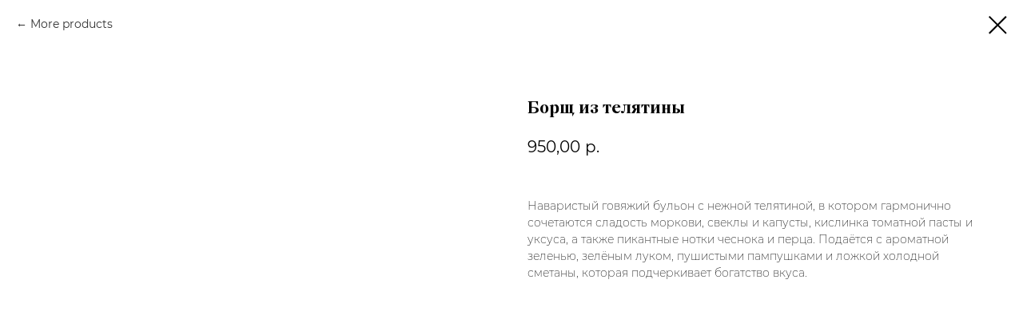

--- FILE ---
content_type: application/javascript
request_url: https://static.tildacdn.com/ws/project4299525/tilda-blocks-page21363265.min.js?t=1767179928
body_size: 6533
content:
window.isMobile=!1;if(/Android|webOS|iPhone|iPad|iPod|BlackBerry|IEMobile|Opera Mini/i.test(navigator.userAgent)){window.isMobile=!0}
window.browserLang=(window.navigator.userLanguage||window.navigator.language).toUpperCase().slice(0,2);window.tildaBrowserLang=window.browserLang;function t_throttle(fn,threshhold,scope){var last;var deferTimer;threshhold||(threshhold=250);return function(){var context=scope||this;var now=+new Date();var args=arguments;if(last&&now<last+threshhold){clearTimeout(deferTimer);deferTimer=setTimeout(function(){last=now;fn.apply(context,args)},threshhold)}else{last=now;fn.apply(context,args)}}}
var t778_POPUP_SHOWED_EVENT_NAME='catalog:popupShowed';var t778_POPUP_CLOSED_EVENT_NAME='catalog:popupClosed';function t778__init(recid){t_onFuncLoad('t_prod__init',function(){t_prod__init(recid)});t778_initPopup(recid);t778__hoverZoom_init(recid);t778__updateLazyLoad(recid);t778_initQuantityInputs(recid);var rec=document.getElementById('rec'+recid);if(!rec)return;var quantityBtns=rec.querySelectorAll('.t778__col .t-store__prod__quantity, .t778__product-full .t-store__prod__quantity');if(quantityBtns.length){t_onFuncLoad('t_store_addProductQuantityEvents',function(){t778_initProductQuantity(recid)})}
var event=document.createEvent('HTMLEvents');event.initEvent('twishlist_addbtn',!0,!1);document.body.dispatchEvent(event)}
function t778_initProductQuantity(recid){var rec=document.getElementById('rec'+recid);if(!rec)return;var productList=rec.querySelectorAll('.t778__col, .t778__product-full');Array.prototype.forEach.call(productList,function(product){t_store_addProductQuantityEvents(product)})}
function t778__showMore(recid){var rec=document.querySelector('#rec'+recid+' .t778');if(!rec)return;var cardsShowLimit=parseInt(rec.getAttribute('data-show-count'),10);if(isNaN(cardsShowLimit)||cardsShowLimit<=0)return;var showMoreButton=rec.querySelector('.t778__showmore');if(!showMoreButton)return;const showMoreTextContainer=showMoreButton.querySelector('.js-btn-txt');if(showMoreTextContainer){showMoreTextContainer.textContent=t778__dict()}
showMoreButton.style.removeProperty('display');var allProductCards=rec.querySelectorAll('.t778__col');Array.prototype.forEach.call(allProductCards,function(productCard){productCard.style.display='none'});var cardsNumber=allProductCards.length;t778__showSeparator(rec,cardsShowLimit);for(var i=0;i<cardsShowLimit;i++){if(allProductCards[i]){allProductCards[i].style.display='inline-block'}}
showMoreButton.addEventListener('click',function(){var currentColumns=rec.querySelectorAll('.t778__col');var currentColumnsShowed=0;Array.prototype.forEach.call(currentColumns,function(column){if(column.style.display==='inline-block'){++currentColumnsShowed}});for(var i=0;i<cardsShowLimit+currentColumnsShowed;i++){if(allProductCards[i]){allProductCards[i].style.display='inline-block'}}
var event=document.createEvent('HTMLEvents');event.initEvent('displayChanged',!0,!1);rec.dispatchEvent(event);if(cardsShowLimit+currentColumnsShowed>=cardsNumber){showMoreButton.style.display='none'}
t778__showSeparator(rec,cardsShowLimit+currentColumnsShowed);if(window.lazy==='y'||document.getElementById('allrecords').getAttribute('data-tilda-lazy')==='yes'){t_onFuncLoad('t_lazyload_update',function(){t_lazyload_update()})}})}
function t778__showSeparator(rec,cardsShowLimit){if(window.jQuery&&rec instanceof jQuery){rec=rec.get(0)}
var allSeparators=rec.querySelectorAll('.t778__separator_number');Array.prototype.forEach.call(allSeparators,function(separator){separator.classList.add('t778__separator_hide');if(separator.getAttribute('data-product-separator-number')<=cardsShowLimit){separator.classList.remove('t778__separator_hide')}})}
function t778__dict(){var dictionary={EN:'Load more',RU:'Загрузить еще',FR:'Charger plus',DE:'Mehr laden',ES:'Carga más',PT:'Carregue mais',UK:'Завантажити ще',JA:'もっと読み込む',ZH:'裝載更多',};var language=window.browserLang;return dictionary[language]?dictionary[language]:dictionary.EN}
function t778__hoverZoom_init(recid){if(window.isMobile)return;var rec=document.getElementById('rec'+recid);if(!rec)return;try{if(!rec.querySelector('[data-hover-zoom]')){return}
var hoverScript='https://static.tildacdn.com/js/tilda-hover-zoom-1.0.min.js';if(document.querySelector("script[src^='"+hoverScript+"']")){t_onFuncLoad('t_hoverZoom_init',function(){t_hoverZoom_init(recid)})}else{var script=document.createElement('script');script.type='text/javascript';script.src=hoverScript;script.onload=function(){setTimeout(function(){t_hoverZoom_init(recid)},500)};script.onerror=function(error){console.log('Upload script error: ',error)};document.head.appendChild(script)}}catch(error){console.log('Zoom image init error: '+error.message)}}
function t778__updateLazyLoad(recid){var scrollContainer=document.querySelector('#rec'+recid+' .t778__container_mobile-flex');var tRecords=document.querySelector('.t-records');if(!tRecords)return;var currentMode=tRecords.getAttribute('data-tilda-mode');var colFixed=document.querySelector('#rec'+recid+' .t778__col_fixed');var allRecords=document.getElementById('allrecords');var scrollFunc=t_throttle(function(){if(window.lazy==='y'||(allRecords&&allRecords.getAttribute('data-tilda-lazy')==='yes')){t_onFuncLoad('t_lazyload_update',function(){t_lazyload_update()})}});if(currentMode!=='edit'&&currentMode!=='preview'){if(scrollContainer)scrollContainer.addEventListener('scroll',scrollFunc);if(colFixed){var popup=document.querySelector('#rec'+recid+' .t-popup');if(popup)popup.addEventListener('scroll',scrollFunc)}}}
function t778_initPopup(recid){var rec=document.getElementById('rec'+recid);if(!rec)return;var allPopupLinks=rec.querySelectorAll('[href^="#prodpopup"]');if(!allPopupLinks.length)return;var popup=rec.querySelector('.t-popup');popup.addEventListener('mousedown',function(event){var windowWidth=window.innerWidth;var maxScrollBarWidth=17;var windowWithoutScrollBar=windowWidth-maxScrollBarWidth;if(event.clientX>windowWithoutScrollBar){return}
if(event.target===this){t778_closePopup(document.body,popup)}});Array.prototype.forEach.call(allPopupLinks,function(popupLink){var product=popupLink.closest('.js-product');var productLid=product.getAttribute('data-product-lid');var productLinks=document.querySelectorAll('.r a[href$="#!/tproduct/'+recid+'-'+productLid+'"]');Array.prototype.forEach.call(productLinks,function(productLink){productLink.addEventListener('click',function(){if(rec.querySelector('[data-product-lid="'+productLid+'"]')){var linkToPopup=product.querySelector('[href^="#prodpopup"]');if(linkToPopup){var event=document.createEvent('HTMLEvents');event.initEvent('click',!0,!1);linkToPopup.dispatchEvent(event)}}})});popupLink.addEventListener('click',clickOnceHandler,{once:!0});function clickOnceHandler(event){event.preventDefault();t_onFuncLoad('t_sldsInit',function(){t_sldsInit(recid+' #t778__product-'+productLid)});popupLink.removeEventListener('click',clickOnceHandler,!1)}
popupLink.addEventListener('click',function(event){event.preventDefault();if(event.target.classList.contains('t1002__addBtn')||event.target.parentNode.classList.contains('t1002__addBtn')){return}
t778_showPopup(recid);Array.prototype.forEach.call(popup.querySelectorAll('.js-product'),function(product){product.style.display='none'});var productFull=popup.querySelector('.js-product[data-product-lid="'+productLid+'"]');if(productFull){productFull.style.display='block'}
var analitics=popup.getAttribute('data-track-popup');if(analitics&&productFull&&window.Tilda){var productName=productFull.querySelector('.js-product-name');if(productName){var virtualTitle=productName.textContent;if(!virtualTitle){virtualTitle='prod'+productLid}
Tilda.sendEventToStatistics(analitics,virtualTitle)}}
var currentUrl=window.location.href;if(currentUrl.indexOf('#!/tproduct/')===-1&&currentUrl.indexOf('%23!/tproduct/')===-1){if(history.replaceState){window.history.replaceState('','',window.location.href+'#!/tproduct/'+recid+'-'+productLid)}}
t778_updateSlider(recid+' #t778__product-'+productLid);setTimeout(function(){if(window.lazy==='y'||document.getElementById('allrecords').getAttribute('data-tilda-lazy')==='yes'){t_onFuncLoad('t_lazyload_update',function(){t_lazyload_update()})}},500)})});if(!document.getElementById('record'+recid)){t778_checkUrl(recid)}
if(popup&&popup.hasAttribute('data-fixed-button')){t778_fixedPopupButton(recid)}}
function t778_checkUrl(recid){var currentUrl=window.location.href;var tprodIndex=(currentUrl.indexOf('#!/tproduct/')+1||currentUrl.indexOf('%23!/tproduct/')+1||currentUrl.indexOf('#%21%2Ftproduct%2F')+1||currentUrl.indexOf('#!%2Ftproduct%2F')+1||currentUrl.indexOf('%23%21%2Ftproduct%2F')+1)-1;if(tprodIndex!==-1){var currentUrl=currentUrl.substring(tprodIndex,currentUrl.length);var curProdLid=currentUrl.substring(currentUrl.indexOf('-')+1,currentUrl.length);if(curProdLid){var curProdLidMatch=curProdLid.match(/([0-9]+)/g);if(curProdLidMatch){curProdLid=curProdLidMatch[0]}}
if(currentUrl.indexOf(recid)===-1)return;var rec=document.getElementById('rec'+recid);if(!rec)return;if(currentUrl.indexOf(recid)!==0&&rec.querySelector('[data-product-lid="'+curProdLid+'"]')){var currentLink=rec.querySelector('[data-product-lid="'+curProdLid+'"] [href^="#prodpopup"]');var event=document.createEvent('HTMLEvents');event.initEvent('click',!0,!1);if(currentLink){currentLink.dispatchEvent(event)}}}}
function t778_updateSlider(recid){var rec=document.querySelector('#rec'+recid);if(!rec)return;t_onFuncLoad('t_slds_SliderWidth',function(){t_slds_SliderWidth(recid)});var sliderWrapper=rec.querySelector('.t-slds__items-wrapper');var slider=rec.querySelector('.t-slds__container');var paddingLeft=parseInt(slider.style.paddingLeft,10)||0;var paddingRight=parseInt(slider.style.paddingRight,10)||0;var sliderWidth=slider.clientWidth-(paddingLeft+paddingRight);var position=parseInt(sliderWrapper.getAttribute('data-slider-pos'),10);sliderWrapper.style.transform='translate3d(-'+sliderWidth*position+'px, 0, 0)';t_onFuncLoad('t_slds_UpdateSliderHeight',function(){t_slds_UpdateSliderHeight(recid)});t_onFuncLoad('t_slds_UpdateSliderArrowsHeight',function(){t_slds_UpdateSliderArrowsHeight(recid)})}
function t778_showPopup(recid){var rec=document.getElementById('rec'+recid);if(!rec)return;var popup=rec.querySelector('.t-popup');popup.style.display='block';setTimeout(function(){popup.querySelector('.t-popup__container').classList.add('t-popup__container-animated');popup.classList.add('t-popup_show');t_triggerEvent(popup,t778_POPUP_SHOWED_EVENT_NAME)},50);setTimeout(function(){if(window.lazy==='y'||document.getElementById('allrecords').getAttribute('data-tilda-lazy')==='yes'){t_onFuncLoad('t_lazyload_update',function(){t_lazyload_update()})}},300);if(typeof t_triggerEvent==='function')t_triggerEvent(document.body,'popupShowed');document.body.classList.add('t-body_popupshowed');var event=document.createEvent('HTMLEvents');event.initEvent('twishlist_addbtn',!0,!1);document.body.dispatchEvent(event);var closeButtons=document.querySelectorAll('.t-popup__close, .t778__close-text');Array.prototype.forEach.call(closeButtons,function(closeButton){closeButton.addEventListener('click',function(){t778_closePopup(document.body,popup)})});document.addEventListener('keydown',function(event){var isGalleryShowedOldLib=document.body.classList.contains('t-zoomer__show');if(isGalleryShowedOldLib)return;var isGalleryShowedNewLib=document.body.classList.contains('t-zoomer__active');if(isGalleryShowedNewLib)return;var isPopupShowed=document.body.classList.contains('t-body_popupshowed');if(!isPopupShowed)return;if(popup&&popup.classList.contains('t-popup_show')){if(event.key==='Escape'){t778_closePopup(document.body,popup)}}})}
function t778_closePopup(body,popup){if(typeof t_triggerEvent==='function')t_triggerEvent(document.body,'popupHidden');body.classList.remove('t-body_popupshowed');popup.classList.remove('t-popup_show');var event=document.createEvent('HTMLEvents');event.initEvent('twishlist_addbtn',!0,!1);body.dispatchEvent(event);var currentUrl=window.location.href;var indexToRemove=currentUrl.indexOf('#!/tproduct/');if(/iPhone|iPad|iPod/i.test(navigator.userAgent)&&indexToRemove!==-1){indexToRemove=currentUrl.indexOf('%23!/tproduct/')}
currentUrl=currentUrl.substring(0,indexToRemove);setTimeout(function(){popup.scrollTop=0;popup.style.display='none';if(history.replaceState){window.history.replaceState('','',currentUrl)}},300);t_triggerEvent(popup,t778_POPUP_CLOSED_EVENT_NAME)}
function t778_fixedPopupButton(recId){var rec=document.getElementById('rec'+recId);if(!rec)return;var MOBILE_MAX_WIDTH=560;var popup=rec.querySelector('.t-popup');var popupContainer=popup.querySelector('.t-popup__container');var btnWrappers=rec.querySelectorAll('.t778__btn-wrapper');Array.prototype.forEach.call(btnWrappers,function(el){el.classList.add('t778__btn-wrapper-fixed')});function addStyle(){popupContainer.style.paddingBottom='90px';popupContainer.style.cssText+=';transform:none !important;'}
function resetStyle(){popupContainer.style.paddingBottom='';popupContainer.style.transform=''}
function handleResize(){if(window.innerWidth>MOBILE_MAX_WIDTH){resetStyle();return}
addStyle()}
if(window.isMobile){window.addEventListener('orientationchange',handleResize)}
popup.addEventListener(t778_POPUP_SHOWED_EVENT_NAME,function(){setTimeout(function(){handleResize()})});popup.addEventListener(t778_POPUP_CLOSED_EVENT_NAME,function(){resetStyle()});window.addEventListener('resize',handleResize)}
function t778_initQuantityInputs(recId){var rec=document.getElementById('rec'+recId);if(!rec)return;var quantityInputs=rec.querySelectorAll('.t-store__prod__quantity-input');Array.prototype.forEach.call(quantityInputs,function(input){var maxValue=parseInt(input.getAttribute('max'),10);var minValue=parseInt(input.getAttribute('min'),10);input.addEventListener('input',function(e){var value=parseInt(e.target.value,10);if(value>maxValue){input.value=99999;return}
if(value<minValue){input.value=1}})})}
function t228__init(recid){var rec=document.getElementById('rec'+recid);if(!rec)return;var menuBlock=rec.querySelector('.t228');var mobileMenu=rec.querySelector('.t228__mobile');var menuSubLinkItems=rec.querySelectorAll('.t-menusub__link-item');var rightBtn=rec.querySelector('.t228__right_buttons_but .t-btn');var mobileMenuPosition=mobileMenu?mobileMenu.style.position||window.getComputedStyle(mobileMenu).position:'';var mobileMenuDisplay=mobileMenu?mobileMenu.style.display||window.getComputedStyle(mobileMenu).display:'';var isFixedMobileMenu=mobileMenuPosition==='fixed'&&mobileMenuDisplay==='block';var overflowEvent=document.createEvent('Event');var noOverflowEvent=document.createEvent('Event');overflowEvent.initEvent('t228_overflow',!0,!0);noOverflowEvent.initEvent('t228_nooverflow',!0,!0);if(menuBlock){menuBlock.addEventListener('t228_overflow',function(){t228_checkOverflow(recid)});menuBlock.addEventListener('t228_nooverflow',function(){t228_checkNoOverflow(recid)})}
rec.addEventListener('click',function(e){var targetLink=e.target.closest('.t-menusub__target-link');if(targetLink&&window.isMobile&&window.innerWidth<=980){if(targetLink.classList.contains('t-menusub__target-link_active')){if(menuBlock)menuBlock.dispatchEvent(overflowEvent)}else{if(menuBlock)menuBlock.dispatchEvent(noOverflowEvent)}}
var currentLink=e.target.closest('.t-menu__link-item:not(.tooltipstered):not(.t-menusub__target-link):not(.t794__tm-link):not(.t966__tm-link):not(.t978__tm-link):not(.t978__menu-link)');if(currentLink&&mobileMenu&&isFixedMobileMenu)mobileMenu.click()});Array.prototype.forEach.call(menuSubLinkItems,function(linkItem){linkItem.addEventListener('click',function(){if(mobileMenu&&isFixedMobileMenu)mobileMenu.click()})});if(rightBtn){rightBtn.addEventListener('click',function(){if(mobileMenu&&isFixedMobileMenu)mobileMenu.click()})}
if(menuBlock){menuBlock.addEventListener('showME601a',function(){var menuLinks=rec.querySelectorAll('.t966__menu-link');Array.prototype.forEach.call(menuLinks,function(menuLink){menuLink.addEventListener('click',function(){if(mobileMenu&&isFixedMobileMenu)mobileMenu.click()})})})}
t_onFuncLoad('t_throttle',function(){var onResizeThrottled=t_throttle(function(){t228_setWidth(recid)},50);window.addEventListener('resize',onResizeThrottled)})}
function t228_checkOverflow(recid){var rec=document.getElementById('rec'+recid);var menu=rec?rec.querySelector('.t228'):null;if(!menu)return;var mobileContainer=document.querySelector('.t228__mobile_container');var mobileContainerHeight=t228_getFullHeight(mobileContainer);var windowHeight=document.documentElement.clientHeight;var menuPosition=menu.style.position||window.getComputedStyle(menu).position;if(menuPosition==='fixed'){menu.classList.add('t228__overflow');menu.style.setProperty('height',windowHeight-mobileContainerHeight+'px','important')}}
function t228_checkNoOverflow(recid){var rec=document.getElementById('rec'+recid);if(!rec)return!1;var menu=rec.querySelector('.t228');var menuPosition=menu?menu.style.position||window.getComputedStyle(menu).position:'';if(menuPosition==='fixed'){if(menu)menu.classList.remove('t228__overflow');if(menu)menu.style.height='auto'}}
function t228_setWidth(recid){var rec=document.getElementById('rec'+recid);if(!rec)return;var menuCenterSideList=rec.querySelectorAll('.t228__centerside');Array.prototype.forEach.call(menuCenterSideList,function(menuCenterSide){menuCenterSide.classList.remove('t228__centerside_hidden')});if(window.innerWidth<=980)return;var menuBlocks=rec.querySelectorAll('.t228');Array.prototype.forEach.call(menuBlocks,function(menu){var maxWidth;var centerWidth=0;var paddingWidth=40;var leftSide=menu.querySelector('.t228__leftside');var rightSide=menu.querySelector('.t228__rightside');var menuList=menu.querySelector('.t228__list');var mainContainer=menu.querySelector('.t228__maincontainer');var leftContainer=menu.querySelector('.t228__leftcontainer');var rightContainer=menu.querySelector('.t228__rightcontainer');var centerContainer=menu.querySelector('.t228__centercontainer');var centerContainerLi=centerContainer?centerContainer.querySelectorAll('li'):[];var leftContainerWidth=t228_getFullWidth(leftContainer);var rightContainerWidth=t228_getFullWidth(rightContainer);var mainContainerWidth=mainContainer?mainContainer.offsetWidth:0;var dataAlign=menu.getAttribute('data-menu-items-align');var isDataAlignCenter=dataAlign==='center'||dataAlign===null;maxWidth=leftContainerWidth>=rightContainerWidth?leftContainerWidth:rightContainerWidth;maxWidth=Math.ceil(maxWidth);Array.prototype.forEach.call(centerContainerLi,function(li){centerWidth+=t228_getFullWidth(li)});leftSide.style.minWidth='';rightSide.style.minWidth='';if(mainContainerWidth-(maxWidth*2+paddingWidth*2)>centerWidth+20){if(isDataAlignCenter){if(leftSide)leftSide.style.minWidth=maxWidth+'px';if(rightSide)rightSide.style.minWidth=maxWidth+'px'}}else{if(leftSide)leftSide.style.minWidth=maxWidth+'';if(rightSide)rightSide.style.minWidth=maxWidth+''}
if(menuList&&menuList.classList.contains('t228__list_hidden'))
menuList.classList.remove('t228__list_hidden')})}
function t228_getFullWidth(el){if(!el)return 0;var marginLeft=el.style.marginLeft||window.getComputedStyle(el).marginLeft;var marginRight=el.style.marginRight||window.getComputedStyle(el).marginRight;marginLeft=parseInt(marginLeft,10)||0;marginRight=parseInt(marginRight,10)||0;return el.offsetWidth+marginLeft+marginRight}
function t228_getFullHeight(el){if(!el)return 0;var marginTop=el.style.marginTop||window.getComputedStyle(el).marginTop;var marginBottom=el.style.marginBottom||window.getComputedStyle(el).marginBottom;marginTop=parseInt(marginTop,10)||0;marginBottom=parseInt(marginBottom,10)||0;return el.offsetHeight+marginTop+marginBottom}
function t450_showMenu(recid){var rec=document.getElementById('rec'+recid);if(!rec)return;var menu=rec.querySelector('.t450');var overlay=rec.querySelector('.t450__overlay');var menuElements=rec.querySelectorAll('.t450__overlay, .t450__close, a[href*="#"]');if(typeof t_triggerEvent==='function')t_triggerEvent(document.body,'popupShowed');document.body.classList.add('t450__body_menushowed');if(menu)menu.classList.add('t450__menu_show');if(overlay)overlay.classList.add('t450__menu_show');if(menu){menu.addEventListener('clickedAnchorInTooltipMenu',function(){t450_closeMenu(menu,overlay)})}
Array.prototype.forEach.call(menuElements,function(element){element.addEventListener('click',function(){if(element.closest('.tooltipstered, .t-menusub__target-link, .t794__tm-link, .t966__tm-link, .t978__tm-link'))
return;if(element.href&&(element.href.substring(0,7)==='#price:'||element.href.substring(0,9)==='#submenu:'))
return;t450_closeMenu(menu,overlay)})});document.addEventListener('keydown',function(e){if(e.keyCode===27){document.body.classList.remove('t390__body_popupshowed');var popups=document.querySelectorAll('.t390');Array.prototype.forEach.call(popups,function(popup){popup.classList.remove('t390__popup_show')})}});rec.addEventListener('click',function(e){if(e.target.closest('.t966__tm-link, .t978__tm-link, .t-menusub__target-link')){t450_checkSize(recid);if(e.target.closest('.t978__tm-link')){setTimeout(function(){var hookLink=e.target.closest('.t978__tm-link');var menuBlock=hookLink.nextElementSibling;var submenuLinks=menuBlock?menuBlock.querySelectorAll('.t978__menu-link'):[];Array.prototype.forEach.call(submenuLinks,function(link){link.addEventListener('click',function(){t450_checkSize(recid)})})},300)}}});menu.addEventListener('menuOverflow',function(){t450_checkSize(recid)});t450_highlight(recid)}
function t450_closeMenu(menu,overlay){if(typeof t_triggerEvent==='function')t_triggerEvent(document.body,'popupHidden');document.body.classList.remove('t450__body_menushowed');if(menu)menu.classList.remove('t450__menu_show');if(overlay)overlay.classList.remove('t450__menu_show')}
function t450_checkSize(recid){var rec=document.getElementById('rec'+recid);var menu=rec?rec.querySelector('.t450'):null;if(!menu)return;var container=menu.querySelector('.t450__container');var topContainer=menu.querySelector('.t450__top');var rightContainer=menu.querySelector('.t450__rightside');setTimeout(function(){var topContainerHeight=topContainer?topContainer.offsetHeight:0;var rightContainerHeight=rightContainer?rightContainer.offsetHeight:0;var containerPaddingTop=container?window.getComputedStyle(container).paddingTop:'0';var containerPaddingBottom=container?window.getComputedStyle(container).paddingBottom:'0';containerPaddingTop=parseInt(containerPaddingTop,10);containerPaddingBottom=parseInt(containerPaddingBottom,10);if(topContainerHeight+rightContainerHeight+containerPaddingTop+containerPaddingBottom>document.documentElement.clientHeight){menu.classList.add('t450__overflowed')}else{menu.classList.remove('t450__overflowed')}},300)}
function t450_appearMenu(recid){var rec=document.getElementById('rec'+recid);var burger=rec?rec.querySelector('.t450__menu__content'):null;if(!burger)return;var burgerAppearOffset=burger?burger.getAttribute('data-appearoffset'):'';var burgerHideOffset=burger?burger.getAttribute('data-hideoffset'):'';if(burgerAppearOffset){burgerAppearOffset=t450_appearMenuParseNumber(burgerAppearOffset);if(window.pageYOffset>=burgerAppearOffset){if(burger.classList.contains('t450__beforeready')){burger.classList.remove('t450__beforeready')}}else{burger.classList.add('t450__beforeready')}}
if(burgerHideOffset){burgerHideOffset=t450_appearMenuParseNumber(burgerHideOffset);var scrollHeight=Math.max(document.body.scrollHeight,document.documentElement.scrollHeight,document.body.offsetHeight,document.documentElement.offsetHeight,document.body.clientHeight,document.documentElement.clientHeight);if(window.pageYOffset+window.innerHeight>=scrollHeight-burgerHideOffset){if(!burger.classList.contains('t450__beforeready')){burger.classList.add('t450__beforeready')}}else if(burgerAppearOffset){if(window.pageYOffset>=burgerAppearOffset){burger.classList.remove('t450__beforeready')}}else{burger.classList.remove('t450__beforeready')}}}
function t450_appearMenuParseNumber(string){if(string.indexOf('vh')>-1){string=Math.floor(window.innerHeight*(parseInt(string)/100))}
return parseInt(string,10)}
function t450_initMenu(recid){var rec=document.getElementById('rec'+recid);var menu=rec?rec.querySelector('.t450'):null;var overlay=rec?rec.querySelector('.t450__overlay'):null;var burger=rec?rec.querySelector('.t450__burger_container'):null;var menuLinks=rec?rec.querySelectorAll('.t-menu__link-item.t450__link-item_submenu'):[];var hook=menu?menu.getAttribute('data-tooltip-hook'):'';if(hook){document.addEventListener('click',function(e){if(e.target.closest('a[href="'+hook+'"]')){e.preventDefault();t450_closeMenu(menu,overlay);t450_showMenu(recid);t450_checkSize(recid)}})}
if(burger){burger.addEventListener('click',function(){t450_closeMenu(menu,overlay);t450_showMenu(recid);t450_checkSize(recid)})}
window.addEventListener('resize',function(){t450_checkSize(recid)});if(!window.isMobile)return;Array.prototype.forEach.call(menuLinks,function(link){link.addEventListener('click',function(){t450_checkSize(recid)})})}
function t450_highlight(recid){var url=window.location.href;var pathname=window.location.pathname;var hash=window.location.hash;if(url.substr(url.length-1)==='/'){url=url.slice(0,-1)}
if(pathname.substr(pathname.length-1)==='/'){pathname=pathname.slice(0,-1)}
if(pathname.charAt(0)==='/'){pathname=pathname.slice(1)}
if(pathname===''){pathname='/'}
var shouldBeActiveElements=document.querySelectorAll(".t450__menu a[href='"+url+"'], "+".t450__menu a[href='"+url+"/'], "+".t450__menu a[href='"+pathname+"'], "+".t450__menu a[href='/"+pathname+"'], "+".t450__menu a[href='"+pathname+"/'], "+".t450__menu a[href='/"+pathname+"/']"+(hash?", .t450__menu a[href='"+hash+"']":''));var rec=document.getElementById('rec'+recid);var menuLinks=rec?rec.querySelectorAll('.t450__menu a'):[];Array.prototype.forEach.call(menuLinks,function(link){if(link.getAttribute('data-highlighted-by-user')!=='y')link.classList.remove('t-active')});Array.prototype.forEach.call(shouldBeActiveElements,function(link){link.classList.add('t-active')})}
function t999_init(recId){t_onFuncLoad('t_card__moveClickOnCard',function(){t_card__moveClickOnCard(recId)});t_onFuncLoad('t_card__addFocusOnTab',function(){t_card__addFocusOnTab(recId)})}
function t868_initPopup(recid){var rec=document.getElementById('rec'+recid);if(!rec)return;rec.setAttribute('data-animationappear','off');rec.style.opacity='1';var popup=rec.querySelector('.t-popup');if(!popup)return;var hook=popup.getAttribute('data-tooltip-hook');if(!hook)return;var analitics=popup.getAttribute('data-track-popup');var customCodeHTML=t868__readCustomCode(rec);var recBlocks=document.querySelectorAll('.r');for(var i=0;i<recBlocks.length;i++){recBlocks[i].addEventListener('click',function(event){var target=event.target;var href=target.closest('a[href$="'+hook+'"]')?target:!1;if(!href)return;event.preventDefault();t868_showPopup(rec,customCodeHTML);t_onFuncLoad('t_popup__resizePopup',function(){t_popup__resizePopup(recid)});if(hook.substring(0,7)==='#popup:'&&analitics&&window.Tilda){var virtTitle=hook;virtTitle=virtTitle.substring(7);Tilda.sendEventToStatistics(analitics,virtTitle)}})}
if(!popup.getAttribute('data-popup-inited')&&'MutationObserver' in window){popup.setAttribute('data-popup-inited','yes');var stores=document.querySelectorAll('body .t-store');Array.prototype.forEach.call(stores,function(store){new MutationObserver(function(mutationsList){for(var mutation in mutationsList){var event=mutationsList[mutation];if(event.type==='attributes'){if(event.target.className.indexOf('t-popup_show')!==-1){popup.style.zIndex='99999999';t868_initPopup(recid);}}}}).observe(store,{attributes:!0,attributeFilter:['class'],subtree:!0,})})}}
function t868__readCustomCode(rec){var codeWrap=rec.querySelector('.t868 .t868__code-wrap');if(!codeWrap)return;var customCode=codeWrap.innerHTML;return customCode}
function t868_showPopup(rec){var popup=rec.querySelector('.t-popup');if(!popup)return;var popupContainer=popup.querySelector('.t-popup__container');if(!popupContainer)return;var codeWrap=popup.querySelector('.t868__code-wrap');if(!codeWrap)return;var windowWidth=window.innerWidth;var screenMin=rec.getAttribute('data-screen-min');var screenMax=rec.getAttribute('data-screen-max');if(screenMin&&windowWidth<parseInt(screenMin,10))return;if(screenMax&&windowWidth>parseInt(screenMax,10))return;popup.style.display='block';codeWrap.style.display='block';t868_setHeight(rec);setTimeout(function(){popupContainer.classList.add('t-popup__container-animated');popup.classList.add('t-popup_show')},100);if(typeof t_triggerEvent==='function')t_triggerEvent(document.body,'popupShowed');document.body.classList.add('t-body_popupshowed');popup.addEventListener('click',function(event){var container=event.target.closest('.t-popup__container');if(!container)t868_closePopup(rec)});var closeButton=rec.querySelector('.t-popup__close');if(closeButton){closeButton.addEventListener('click',function(){t868_closePopup(rec)})}
var buttons=rec.querySelectorAll('a[href*="#"]');Array.prototype.forEach.call(buttons,function(button){button.addEventListener('click',function(){var url=button.getAttribute('href');if(url.indexOf('#order')!==-1){var popupContainer=rec.querySelector('.t-popup__container');setTimeout(function(){while(popupContainer.firstChild){popupContainer.removeChild(popupContainer.firstChild)}},600)}
if(!url||url.substring(0,7)!=='#price:'){t868_closePopup(rec);if(!url||url.substring(0,7)==='#popup:'){setTimeout(function(){if(typeof t_triggerEvent==='function')t_triggerEvent(document.body,'popupShowed');document.body.classList.add('t-body_popupshowed')},300)}}})});document.addEventListener('keydown',function(event){if(event.keyCode===27){t868_closePopup(rec)}})}
function t868_closePopup(rec){var popup=rec.querySelector('.t-popup');var codeWrap=rec.querySelector('.t868 .t868__code-wrap');if(typeof t_triggerEvent==='function')t_triggerEvent(document.body,'popupHidden');document.body.classList.remove('t-body_popupshowed');popup.classList.remove('t-popup_show');setTimeout(function(){if(!popup.classList.contains('.t-popup_show')){popup.style.display='none';if(codeWrap){codeWrap.style.display='none'}}},300)}
function t868_setHeight(rec){var videoCarier=rec.querySelector('.t868__video-carier');if(!videoCarier)return;var paddingLeft=parseInt(videoCarier.style.paddingLeft,10)||0;var paddingRight=parseInt(videoCarier.style.paddingRight,10)||0;var height=(videoCarier.clientWidth-(paddingLeft+paddingRight))/(16/9);videoCarier.style.height=height;Array.prototype.forEach.call(videoCarier.closest,function(parent){parent.style.height=height})}
if(!Element.prototype.matches){Element.prototype.matches=Element.prototype.matchesSelector||Element.prototype.msMatchesSelector||Element.prototype.mozMatchesSelector||Element.prototype.webkitMatchesSelector||Element.prototype.oMatchesSelector}
if(!Element.prototype.closest){Element.prototype.closest=function(s){var el=this;while(el&&el.nodeType===1){if(Element.prototype.matches.call(el,s)){return el}
el=el.parentElement||el.parentNode}
return null}}
function t657_init(recid){var rec=document.querySelector('#rec'+recid);if(!rec)return;var wrapperBlock=rec.querySelector('.t657');var storageItem=wrapperBlock.getAttribute('data-storage-item');var lastOpen;try{lastOpen=localStorage.getItem(storageItem)}catch(error){console.log('Your web browser does not support localStorage. Error status: ',error)}
if(!lastOpen){wrapperBlock.classList.remove('t657_closed')}
wrapperBlock.addEventListener('click',function(event){if(event.target&&event.target.closest('.t657__btn, .t657__close-button')){wrapperBlock.classList.add('t657_closed');try{localStorage.setItem(storageItem,Math.floor(Date.now()/1000))}catch(error){console.log('Your web browser does not support localStorage. Error status: ',error)}
event.preventDefault()}})}